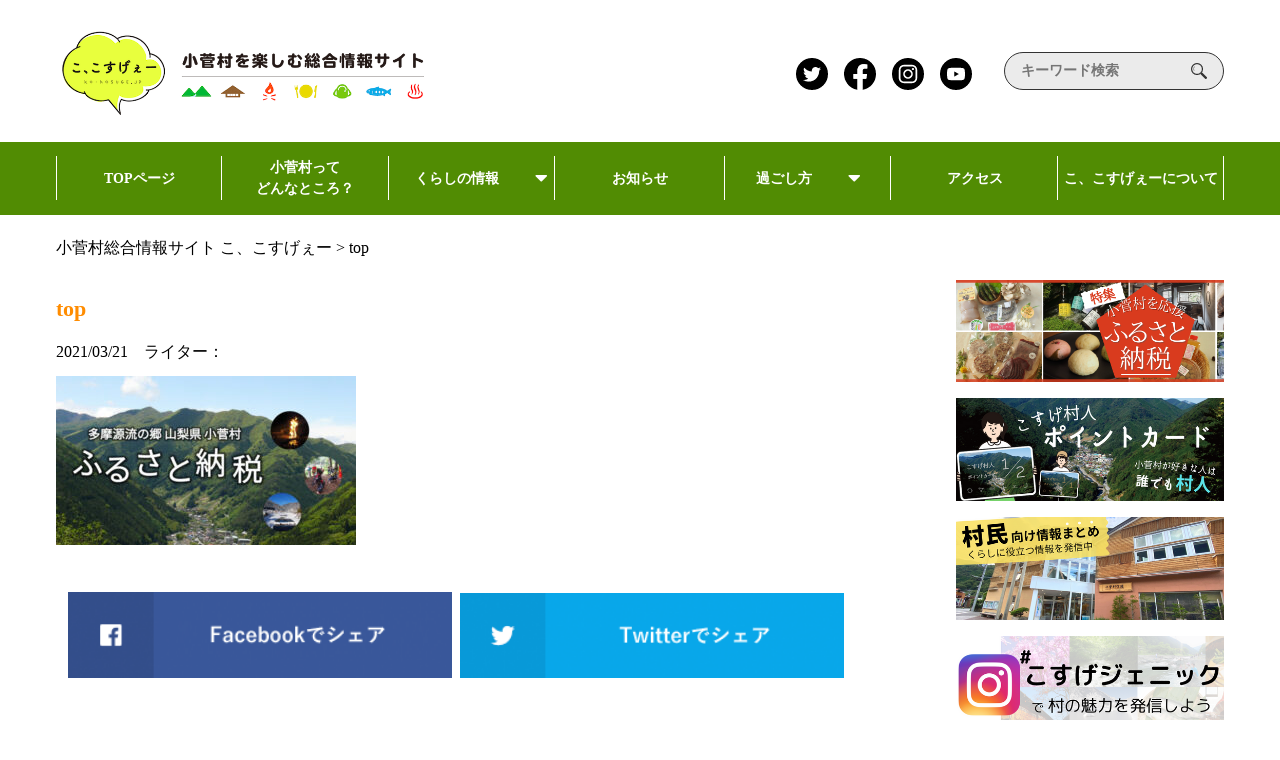

--- FILE ---
content_type: image/svg+xml
request_url: https://ko-kosuge.jp/wp-content/themes/kokosuge2/images/menu06-icon.svg
body_size: 1290
content:
<svg xmlns="http://www.w3.org/2000/svg" width="24.001" height="24"><path data-name="長方形 43" fill="none" d="M0 0h24v24H0z"/><g fill="#fff"><path data-name="パス 203" d="M1.608 9.684c.108-.236.314-.623.676-1.3.166-.314.352-.659.543-1.014H1.159a1.159 1.159 0 000 2.317z"/><path data-name="パス 204" d="M22.842 7.368h-1.669c.191.355.376.7.543 1.014.362.68.568 1.068.676 1.3h.45a1.159 1.159 0 000-2.317z"/><path data-name="パス 205" d="M1.846 19.729a1.562 1.562 0 103.124 0v-1.477H1.846z"/><path data-name="パス 206" d="M19.029 19.729a1.563 1.563 0 003.125 0v-1.477h-3.125z"/><path data-name="パス 207" d="M21.932 9.975c.079.023-2.892-5.429-3.034-5.723A2.457 2.457 0 0016.692 3H7.308a2.458 2.458 0 00-2.206 1.252c-.142.294-3.111 5.747-3.033 5.723 0 0-.961.959-1.034 1.036a1.457 1.457 0 00-.375 1.187v4.339c0 .809.144 1.252 1.1 1.252h20.483c.954 0 1.1-.443 1.1-1.252v-4.34a1.454 1.454 0 00-.377-1.187 204.125 204.125 0 00-1.034-1.035zM4.527 8.303s1.908-3.437 2.021-3.661a1.487 1.487 0 011.3-.662h8.3a1.486 1.486 0 011.3.662c.114.225 2.022 3.661 2.022 3.661a.61.61 0 01-.5.905H5.026a.61.61 0 01-.499-.905zm-.255 7.643a1.753 1.753 0 111.753-1.753 1.753 1.753 0 01-1.753 1.753zm10.39.474a.232.232 0 01-.231.232h-4.86a.232.232 0 01-.232-.232v-2.141a.231.231 0 01.232-.23h4.86a.231.231 0 01.231.23v2.141zm5.067-.474a1.753 1.753 0 111.753-1.753 1.754 1.754 0 01-1.753 1.753z"/></g></svg>

--- FILE ---
content_type: image/svg+xml
request_url: https://ko-kosuge.jp/wp-content/themes/kokosuge2/images/menu04-icon.svg
body_size: 2036
content:
<svg xmlns="http://www.w3.org/2000/svg" width="24" height="24"><path data-name="長方形 43" fill="none" d="M0 0h24v24H0z"/><g fill="#fff"><path data-name="パス 189" d="M20.533 10.193l-8.224 5.2V3.001h-.726V15.42L3.31 10.193l-.387.614 8.3 5.247-5.393 3.2.371.625 5.378-3.2v2.166h.726v-2.131l5.329 3.168.372-.624-5.393-3.205 8.3-5.247-.387-.614z"/><path data-name="パス 190" d="M24 9.239a4.216 4.216 0 00-.26-1.559.722.722 0 00-.478-.429 9.651 9.651 0 00-2.578-.346 9.957 9.957 0 00-3.248.538c-.2.07-.378.145-.554.222.017-.219.026-.434.026-.645a7.444 7.444 0 00-1.626-4.716 7.25 7.25 0 00-3.03-2.259.733.733 0 00-.5 0 7.24 7.24 0 00-3.03 2.259 7.444 7.444 0 00-1.629 4.715c0 .211.009.427.026.646a8.69 8.69 0 00-.552-.221 9.93 9.93 0 00-3.248-.538 9.611 9.611 0 00-2.577.346.723.723 0 00-.479.429A4.192 4.192 0 000 9.239a10.471 10.471 0 001.225 4.555 9.738 9.738 0 002.649 3.259A5.643 5.643 0 002.8 18.464a6.184 6.184 0 00-.721 2.263v.064a.726.726 0 00.306.596l-.018-.013.021.013a7.775 7.775 0 004.283 1.111 9.992 9.992 0 003.757-.744v1.276a.726.726 0 00.726.726h1.693a.726.726 0 00.726-.726v-1.276a9.975 9.975 0 003.756.744 7.794 7.794 0 004.283-1.111.725.725 0 00.31-.595v-.062a6.158 6.158 0 00-.723-2.264 5.6 5.6 0 00-1.07-1.413 9.724 9.724 0 002.648-3.259l-.322-.166.323.166A10.471 10.471 0 0024 9.239zm-2.193 4.058a8.059 8.059 0 01-3.084 3.41.363.363 0 000 .636 4 4 0 011.515 1.638 5.3 5.3 0 01.564 1.629 7.1 7.1 0 01-3.474.8 8.588 8.588 0 01-4.3-1.111.363.363 0 00-.545.314v2.054h-.968v-2.055a.363.363 0 00-.545-.314 8.6 8.6 0 01-4.3 1.111 7.105 7.105 0 01-3.475-.8 5.325 5.325 0 01.565-1.63 4 4 0 011.515-1.638.363.363 0 000-.636 8.061 8.061 0 01-3.084-3.41 9.427 9.427 0 01-1.1-4.058 3.441 3.441 0 01.125-.983 8.58 8.58 0 012.1-.261 8.849 8.849 0 012.889.476 3.951 3.951 0 011.617.931.363.363 0 00.629-.322 8.368 8.368 0 01-.27-2.06 6.348 6.348 0 011.388-4.031A6.2 6.2 0 0112 1.123a6.2 6.2 0 012.431 1.864 6.347 6.347 0 011.388 4.037 8.406 8.406 0 01-.27 2.06.363.363 0 00.629.322 3.933 3.933 0 011.617-.931 8.846 8.846 0 012.889-.476 8.544 8.544 0 012.1.261 3.443 3.443 0 01.125.983 9.425 9.425 0 01-1.102 4.054z"/></g></svg>

--- FILE ---
content_type: image/svg+xml
request_url: https://ko-kosuge.jp/wp-content/themes/kokosuge2/images/menu02-icon.svg
body_size: 1080
content:
<svg xmlns="http://www.w3.org/2000/svg" width="24" height="24"><path data-name="長方形 43" fill="none" d="M0 0h24v24H0z"/><g fill="#fff"><path data-name="パス 184" d="M20.481 3.514A12 12 0 1024 12a11.966 11.966 0 00-3.519-8.486zm-1.759 1.76A9.509 9.509 0 1112 2.488a9.474 9.474 0 016.722 2.786z"/><path data-name="パス 185" d="M11.377 15.434a1.205 1.205 0 101.205 1.206 1.206 1.206 0 00-1.205-1.206z"/><path data-name="パス 186" d="M8.64 8.148l.821.658a.443.443 0 00.568-.012 1.114 1.114 0 01.417-.363 2.633 2.633 0 011.345-.326 2.043 2.043 0 011.325.473 1.487 1.487 0 01.35.427.778.778 0 01.1.355 1.472 1.472 0 01-.151.7 1.405 1.405 0 01-.268.36 3.007 3.007 0 01-.654.468c-.257.144-.534.272-.814.426a2.519 2.519 0 00-.907.812 2.2 2.2 0 00-.284.631 2.682 2.682 0 00-.091.71v.473a.444.444 0 00.443.443h1.068a.444.444 0 00.443-.443v-.473a.729.729 0 01.021-.192.236.236 0 01.057-.107.757.757 0 01.2-.145c.16-.09.418-.211.71-.369a4.719 4.719 0 001.416-1.1 3.269 3.269 0 00.556-.958 3.544 3.544 0 00.21-1.233 2.724 2.724 0 00-.323-1.262 3.561 3.561 0 00-1.355-1.394 4.037 4.037 0 00-2.052-.554 4.6 4.6 0 00-2.315.583 2.587 2.587 0 00-.849.732.443.443 0 00.013.682z"/></g></svg>